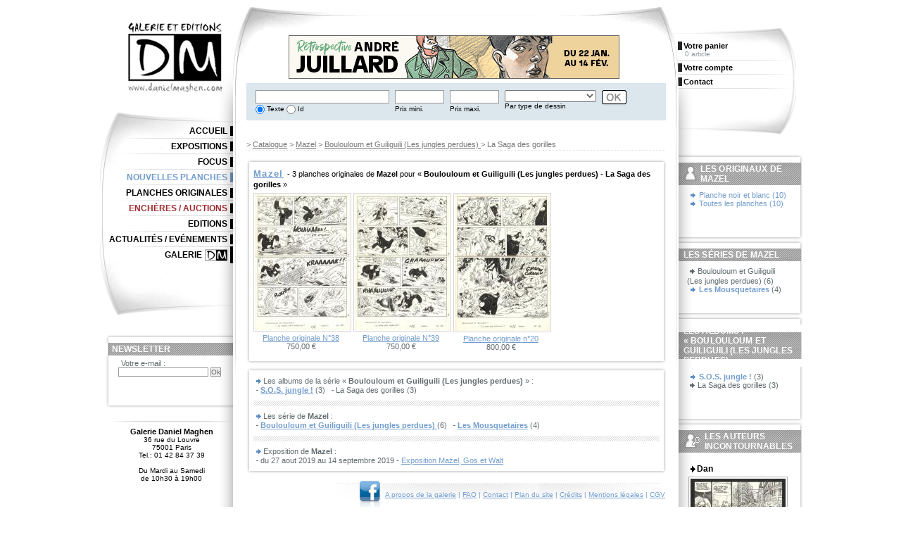

--- FILE ---
content_type: text/html; charset=ISO-8859-1
request_url: https://www.danielmaghen.com/fr/mazel-la-saga-des-gorilles_a4770.htm
body_size: 4834
content:
<!DOCTYPE html PUBLIC "-//W3C//DTD XHTML 1.0 Strict//EN" "http://www.w3.org/TR/xhtml1/DTD/xhtml1-strict.dtd">
<html xmlns="http://www.w3.org/1999/xhtml" xml:lang="fr" lang="fr"><!-- InstanceBegin template="/Templates/Page Type.dwt.php" codeOutsideHTMLIsLocked="false" -->
	<head>
		<!-- InstanceParam name="menug1" type="text" value="" -->
		<!-- InstanceParam name="menug2" type="text" value="" -->
		<!-- InstanceParam name="menug3" type="text" value="" -->
		<!-- InstanceParam name="menug4" type="text" value="actif" -->
		<!-- InstanceParam name="menug5" type="text" value="" -->
		<!-- InstanceParam name="menug6" type="text" value="" -->
		<!-- InstanceParam name="menug7" type="text" value="" -->
		<!-- InstanceParam name="menug8" type="text" value="" -->
		<!-- InstanceParam name="menug9" type="text" value="" -->
		<!-- InstanceParam name="menud1" type="text" value="" -->
		<!-- InstanceParam name="menud2" type="text" value="" -->
		<!-- InstanceParam name="menud3" type="text" value="" -->
		<!-- InstanceParam name="menud4" type="text" value="" -->
		<!-- InstanceParam name="menud5" type="text" value="" -->
		<!-- InstanceParam name="menud6" type="text" value="" -->
		
		
		
		<meta http-equiv="Content-Type" content="text/html; charset=iso-8859-1" />
		<link rel="shortcut icon" href="http://www.danielmaghen.com/favicon.ico" />
		<meta name="Keywords" content="" />
		<meta name="Description" lang="fr" content="" />
		<meta name="rating" content="General" />
		<meta name="distribution" content="Global" />
		<meta name="copyright" content="Daniel Maghen" />
		<meta name="ROBOTS" content="index,follow" />
		<link type="text/css" rel="stylesheet" href="../styles/communs.css" media="screen" />
		<link type="text/css" rel="stylesheet" href="../styles/specifiques.css" media="screen" />
		<link type="text/css" rel="stylesheet" href="../styles/menu.css" media="screen" />
		<!--[if IE 6.0]><link href="../styles/ie_only.css" rel="stylesheet" type="text/css"><![endif]-->
		<link type="text/css" rel="stylesheet" href="../styles/custom-theme/jquery.ui.core.css" media="screen" />
		<link type="text/css" rel="stylesheet" href="../styles/custom-theme/jquery.ui.autocomplete.css" media="screen" />
		<link type="text/css" rel="stylesheet" href="../styles/custom-theme/jquery-ui-1.8.18.custom.css" media="screen" />
		<link type="text/css" rel="stylesheet" href="../styles/admincontent.css" media="screen" />
		<link type="text/css" rel="stylesheet" href="../styles/lightbox.css" media="screen" />
		<script src="../scripts/swfobject.js" type="text/javascript"></script>
		<script src="../scripts/scriptaculous/prototype.js" type="text/javascript"></script>
		<script src="../scripts/scriptaculous/scriptaculous.js?load=effects" type="text/javascript"></script>
		<script src="../scripts/scriptaculous/lightbox.js" type="text/javascript"></script>
		<!-- InstanceBeginEditable name="PHP ouverture et titre" -->
		<title>La Saga des gorilles - Boulouloum et Guiliguili (Les jungles perdues)  - Mazel</title>
		<!-- InstanceEndEditable -->
		<!-- Google tag (gtag.js) -->
<script async src="https://www.googletagmanager.com/gtag/js?id=G-9XR4B1YTXB"></script>
<script>
    window.dataLayer = window.dataLayer || [];
    function gtag(){dataLayer.push(arguments);}
    gtag('js', new Date());

    gtag('config', 'G-9XR4B1YTXB');
</script>	</head>
	<body id="pages">
		<div id="conteneur">
			<div id="contenu_principal">
				<div id="header">
					<div id="publicite"><div style="width:468px; margin: 0 auto;">
<a href="https://www.danielmaghen.com/fr/retrospective-andre-juillard-une-vie-a-dessiner_e263.htm" title="RÃ©trospective AndrÃ© Juillard du 22 janvier au 14 fÃ©vrier 2026 Ã  la galerie Daniel Maghen"><img src="../images/site/pub_banner/bannieres_dm-2026-juillard-4.jpg" /></a>
</div></div>
					<div id="bloc-recherche">
						<form action="recherche.htm" method="get" id="Recherche" >
							<ul class="liste-recherche">
								<li><input name="txt" type="text" class="input-recherche" value="" size="30" data-autocomplete="recherche-autocompletion.php"/><br />
									<input id="auteurs-id" type="radio" class="noborder" name="type" value="0" checked="checked" /><label for="auteurs-id"> Texte</label>
									<input id="series" type="radio" class="noborder" name="type" value="1" /><label for="series"> Id</label></li>
								<li><input class="input-recherche" name="prixmin" id="prixmin" type="text" value="" size="10" maxlength="10" /><br /><label for="prixmin"> Prix mini.</label></li>
								<li><input class="input-recherche" name="prixmax" id="prixmax" type="text" value="" size="10" maxlength="10" /><br /><label for="prixmax"> Prix maxi.</label></li>
								<li><select name="ptyp" id="types-articles">
										<option value=""></option>
										<option value="22">Carnet</option>
										<option value="2">Couverture</option>
										<option value="3">Crayonn&eacute;</option>
										<option value="4">Illustration couleur</option>
										<option value="5">Illustration noir et blanc</option>
										<option value="11">Livre</option>
										<option value="1">Mise en couleurs</option>
										<option value="9">Peinture</option>
										<option value="6">Planche couleur</option>
										<option value="7">Planche noir et blanc</option>
										<option value="21">Produits d&eacute;riv&eacute;s</option>
										<option value="8">Projet de couverture</option>
										<option value="12">Sculpture</option>
										<option value="13">Story-board</option>
										<option value="10">Volume</option>
									</select>
									<br />
									<label for="types-articles">Par type de dessin</label></li>
								<li><input class="bouton-ok" src="../design/ok-recherche.jpg" alt="Validez votre recherche" type="image" /></li>
							</ul>
						</form>
						<div class="spacer"></div>
					</div>
				</div>
				<div id="contenu"><!-- InstanceBeginEditable name="RechercheContenu" --><!-- InstanceEndEditable -->
					<!-- InstanceBeginEditable name="Page" -->
					<p id="fil-ariane">	> <a href="catalogue-planches-originales.htm">Catalogue</a> > <a href="mazel_d262.htm">Mazel</a> > <a href="mazel-boulouloum-et-guiliguili-les-jungles-perdues_s1688.htm">Boulouloum et Guiliguili (Les jungles perdues) </a> > La Saga des gorilles</p>
					<div class="catalogue">
						<div class="bloc-catalogue">
							<h6> <a href="mazel_b262.htm" title="Fiche détaillée sur Mazel">Mazel</a><span>- 3 planches originales de <strong>Mazel</strong> pour &laquo; <strong>Boulouloum et Guiliguili (Les jungles perdues)  - La Saga des gorilles</strong> &raquo;</span></h6>
							<ul class="liste-planche-serie">
								<li><a href="../fr/mazel-boulouloum-et-guiliguili-les-jungles-perdues-la_p69683.htm"><img src="../images/planches/vignettes/69683.jpg" alt="Mazel - Boulouloum et Guiliguili (Les jungles perdues) , La " /></a>									<p><a href="mazel-boulouloum-et-guiliguili-les-jungles-perdues-la_p69683.htm">Planche originale N°38</a><br />750,00 €</p></li>
								<li><a href="../fr/mazel-boulouloum-et-guiliguili-les-jungles-perdues-la_p69684.htm"><img src="../images/planches/vignettes/69684.jpg" alt="Mazel - Boulouloum et Guiliguili (Les jungles perdues) , La " /></a>									<p><a href="mazel-boulouloum-et-guiliguili-les-jungles-perdues-la_p69684.htm">Planche originale N°39</a><br />750,00 €</p></li>
								<li><a href="../fr/mazel-boulouloum-et-guiliguili-les-jungles-perdues-la_p69681.htm"><img src="../images/planches/vignettes/69681.jpg" alt="Mazel - Boulouloum et Guiliguili (Les jungles perdues) , La " /></a>									<p><a href="mazel-boulouloum-et-guiliguili-les-jungles-perdues-la_p69681.htm">Planche originale n°20</a><br />800,00 €</p></li>
							</ul>
							<div class="spacer"></div>
						</div>
					</div>
					<div class="autres_informations">
						<div class="bloc_autres_informations">
							<p>Les albums de la s&eacute;rie &laquo; <strong>Boulouloum et Guiliguili (Les jungles perdues) </strong> &raquo; :</p>
<ul>
<li><a href="mazel-s.o.s.-jungle_a4771.htm"><strong>S.O.S. jungle !</strong></a> (3)</li>
<li>La Saga des gorilles (3)</li>
</ul>							<div class="separation">&nbsp;</div>
							<p>Les s&eacute;rie de <strong>Mazel</strong> :</p>
<ul>
<li><a href="mazel-boulouloum-et-guiliguili-les-jungles-perdues_s1688.htm"><strong>Boulouloum et Guiliguili (Les jungles perdues) </strong></a> (6)</li>
<li><a href="mazel-les-mousquetaires_s1689.htm"><strong>Les Mousquetaires</strong></a> (4)</li>
</ul>							<div class="separation">&nbsp;</div>
							<p>Exposition de <strong>Mazel</strong> :</p>
<ul>
<li> du 27 aout 2019 au 14 septembre 2019 - <a href="exposition-mazel-gos-et-walt_e180.htm">Exposition Mazel, Gos et Walt</a></li>
</ul>						</div>
					</div>
					<!-- InstanceEndEditable -->
					<div id="footer"><a href="http://www.facebook.com/galeriedm"><img src="../design/facebook.jpg" alt="Page Facebook de la Galerie" class="facebook" /></a><a href="a-propos.htm">A propos de la galerie</a> | <a href="foire-aux-questions.htm">FAQ</a> | <a href="contact.htm">Contact</a> | <a href="plan-site.htm">Plan du site</a> | <a href="credits.htm">Cr&eacute;dits</a> | <a href="mentions-legales.htm">Mentions l&eacute;gales</a> | <a href="conditions-generales-de-vente.htm">CGV</a><br /> <a href="#"><img src="../design/logos-cb.png" alt="Paiement par carte bancaire s&eacute;curis&eacute; - logos" class="cb" /></a><a href="#" onclick="javascript:window.open('https://www.paypal.com/fr/cgi-bin/webscr?cmd=xpt/Marketing/popup/OLCWhatIsPayPal-outside','olcwhatispaypal','toolbar=no, location=no, directories=no, status=no, menubar=no, scrollbars=yes, resizable=yes, width=400, height=500');"><img src="https://www.paypal.com/fr_FR/FR/Marketing/i/logo/PayPal_logo_100x45.gif" style="border:none;" alt="Logo PayPal" class="paypal" /></a><a href="securite.htm"><img src="../design/picto-cadenas.png" alt="Cadenas - page sur la sécurisation des échanges" class="cadenas" /></a></div>
				</div>
			</div>
			<div id="contenu_secondaire"><a href="index.htm"><img src="../design/logo-dm.jpg" class="logo" alt="Logo Daniel Maghen - Retour à la page d'accueil" /></a>
				<dl id="menu_principal">
					<dt><a href="index.htm" class="">Accueil</a></dt>
					<dt><a href="expositions.htm" class="">Expositions</a></dt>
					<dt><a href="focus.htm" class="">Focus</a></dt>
					<dt><a href="nouvelles-planches-originales.htm" class="actif">Nouvelles planches</a></dt>
					<dt><a href="catalogue-planches-originales.htm" class="">Planches originales</a></dt>
					<dt><a href="http://www.danielmaghen-encheres.com/" target="_blank" class="" style="color: #A12B31;">Enchères / Auctions</a></dt>
					<dt><a href="http://www.danielmaghen-editions.com/" target="_blank" class="">Editions</a></dt>
					<dt><a href="actualites.htm" class="">Actualit&eacute;s / Ev&eacute;nements</a></dt>
					<dt><a href="a-propos.htm" class="" id="menu-9">Galerie</a></dt>
				</dl>
				<div class="mea-cote" style="margin-bottom:7px;">
					<h4 class="newsletter">Newsletter</h4>
<ul class="bloc-mea-cote">
	<li>
		<form action="https://1da7979b.sibforms.com/serve/[base64]?isAjax=1" method="post" id="subForm">
			<p>
				<label for="newsletter_email">Votre e-mail :</label><br />
				<div style="display: flex; align-items: center;">
					<input type="email" name="newsletter_email" id="newsletter_email" required />
					<input type="submit" value="Ok" style="margin-left: 3px;" />
				</div>
			</p>
		</form>
		<div id="newsletter_response" style="margin-top: 5px;"></div>
	</li>
</ul>

<script>
document.addEventListener('DOMContentLoaded', function () {
  const form = document.getElementById('subForm');

  form.addEventListener('submit', function (e) {
    e.preventDefault();

    const url = form.getAttribute('action');
    const email = document.getElementById('newsletter_email').value;

    if (email) {
      const data = new URLSearchParams();
      data.append('EMAIL', email);
      data.append('email_address_check', '');
      data.append('locale', 'fr');

      fetch(url, {
        method: 'POST',
        headers: {
          'Content-Type': 'application/x-www-form-urlencoded'
        },
        body: data.toString()
      })
      .then(response => {
        if (!response.ok) throw new Error('Erreur réseau');
        return response.json();
      })
      .then(json => {
		if ( json.success ) {
			document.getElementById('newsletter_response').innerHTML = '<p>' + json.message + '</p>';
			document.getElementById('newsletter_email').value = '';
		}
		else {
			document.getElementById('newsletter_response').innerHTML = '<p>Une erreur est survenue...</p>';
		}
      })
      .catch(error => {
        console.error('Erreur :', error);
        alert('Erreur lors de l\'inscription. Veuillez réessayer.');
      });
    } else {
      document.getElementById('newsletter_response').innerHTML = '<p>Veuillez entrer une adresse e-mail valide</p>';
    }
  });
});
</script>				</div>

				<div id="adresse-galerie">
					<span>Galerie Daniel Maghen</span><br />
					36 rue du Louvre<br />
					75001 Paris<br />
					Tel.: 01 42 84 37 39<br /><br />
					Du Mardi au Samedi<br />
					de 10h30 à 19h00
				</div>
			</div>
			<div id="contenu_tertiaire">
				<ul id="menu_nonconnecte">
					<li><a href="votre-panier.htm" class="">Votre panier</a>
						<p>0 article</p></li>
					<li><a href="votre-compte.htm" class="">Votre compte</a>
					</li>
					<li><a href="contact.htm" class="">Contact</a></li>
				</ul>
				<!-- InstanceBeginEditable name="Colonne droite" -->
				<div class="mea-cote">
					<h4 class="auteurs"><img src="../design/picto-auteurs.gif" alt="" />Les originaux de Mazel</h4>
					<ul class="bloc-mea-cote">
						<li><a href="recherche?txt=Mazel&amp;typearticle=1&amp;d=262&amp;ptyp=7" class="produits-auteurs">Planche noir et blanc (10)</a></li>
						<li><a href="mazel_d262.htm" title="Voir toutes les planches de Mazel" class="produits-auteurs">Toutes les planches (10)</a></li>
					</ul>
				</div>
				<div class="mea-cote">
					<h4 class="auteurs">Les séries de Mazel</h4>
<ul class="bloc-mea-cote">
<li><img src="../design/puce7.jpg" alt="" style="vertical-align:middle;border:none;" />Boulouloum et Guiliguili (Les jungles perdues)  (6)</li>
<li><a href="mazel-les-mousquetaires_s1689.htm" class="produits-series"><strong>Les Mousquetaires</strong></a> (4)</li>
</ul>				</div>
				<div class="mea-cote">
					<h4 class="auteurs">Les albums : &laquo;&nbsp;<strong>Boulouloum et Guiliguili (Les jungles perdues) </strong>&nbsp;&raquo;</h4>
<ul class="bloc-mea-cote">
<li><a href="mazel-s.o.s.-jungle_a4771.htm" class="produits-series"><strong>S.O.S. jungle !</strong></a> (3)</li>
<li><img src="../design/puce7.jpg" alt="" style="vertical-align:middle;border:none;" />La Saga des gorilles (3)</li>
</ul>				</div>
				<div class="mea-cote">
					<h4 class="auteurs-recherches"><img src="../design/picto-auteurs-recherches.gif" alt="" />Les auteurs incontournables</h4>
					<ul class="bloc-mea-cote">
						<li>
							<h5><a href="dan_b1423.htm" title="Voir la Biographie de Dan">Dan</a></h5>
							<a href="../fr/dan-soda-resurrection-planche-originale-n-17_p55410.htm"><img src="../images/planches/vignettes/55410.jpg" alt="Dan - Soda, R&eacute;surrection, Planche originale n&deg;17" /></a>							<p><a href="dan-soda_s1422.htm"><strong>Soda</strong></a><br />R&eacute;surrection<br />2 500,00 €</p>
						</li>
					</ul>
				</div>
				<div class="mea-cote" style="margin-top:40px">
					<h4 class="premiers-prix"><img src="../design/picto-premiers-prix.gif" alt="" />Premiers prix</h4>
					<ul class="bloc-mea-cote">
						<li>
							<h5><a href="alexis-horellou_b1164.htm" title="Voir la Biographie de Alexis Horellou">Alexis Horellou</a></h5>
							<a href="../fr/alexis-horellou-souffle-court-planche-originale-n-45_p43924.htm"><img src="../images/planches/vignettes/43924.jpg" alt="Alexis Horellou - Souffle court, Planche originale n&deg;45" /></a>							<p>Souffle court<br />100,00 €</p>
						</li>
					</ul>
				</div>
				<!-- InstanceEndEditable -->
			</div>
		</div>
		<script type="text/javascript" src="../scripts/jquery.min.js"></script>
		<script>jQuery.noConflict();</script>
		<script type="text/javascript" src="../scripts/jquery.ui.core.js"></script>
		<script type="text/javascript" src="../scripts/jquery.ui.widget.js"></script>
		<script type="text/javascript" src="../scripts/jquery.ui.position.min.js"></script>
		<script type="text/javascript" src="../scripts/jquery.ui.autocomplete.min.js"></script>
		<script type="text/javascript" src="../scripts/autocomplete-unobtrusive.js"></script>
		<!-- InstanceBeginEditable name="WEBORAMA" --><!-- InstanceEndEditable --><!-- InstanceBeginEditable name="CodePiedPage" --><!-- InstanceEndEditable -->
	</body>
<!-- InstanceEnd --></html>